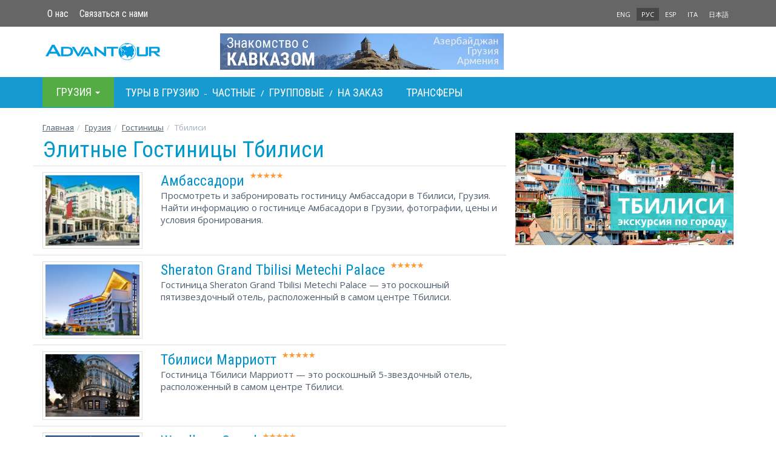

--- FILE ---
content_type: text/html; charset=utf-8
request_url: https://www.advantour.com/rus/georgia/hotels/tbilisi_luxury.htm
body_size: 26784
content:
<!DOCTYPE html>
<html lang="ru">
  <head>
     
    <meta http-equiv="Content-Type" content="text/html; charset=utf-8">
    <title>Гостиницы Тбилиси: Бронирование: Элитные Гостиницы Тбилиси</title>

    <meta name="description" content="Гостиницы Тбилиси: Обзор и бронирование: Лучшие Гостиницы в Тбилиси">
    <meta name="keywords" content="Гостиницы, Тбилиси, бронирование, гостиниц, Тбилиси">
    <meta http-equiv="X-UA-Compatible" content="IE=edge">
    <meta name="viewport" content="width=device-width, initial-scale=1, user-scalable=no">  
        
    <link href="/css/bootstrap.min.css" rel="stylesheet">
    <link href="/css/custom.css" rel="stylesheet">
        <link rel="canonical" href="https://www.advantour.com/rus/georgia/hotels/tbilisi_luxury.htm" />

    <!--[if lt IE 9]>
      <script src="https://oss.maxcdn.com/html5shiv/3.7.2/html5shiv.min.js"></script>
      <script src="https://oss.maxcdn.com/respond/1.4.2/respond.min.js"></script>
    <![endif]-->
<!-- Google Tag Manager -->
<script>(function(w,d,s,l,i){w[l]=w[l]||[];w[l].push({'gtm.start':
new Date().getTime(),event:'gtm.js'});var f=d.getElementsByTagName(s)[0],
j=d.createElement(s),dl=l!='dataLayer'?'&l='+l:'';j.async=true;j.src=
'https://www.googletagmanager.com/gtm.js?id='+i+dl;f.parentNode.insertBefore(j,f);
})(window,document,'script','dataLayer','GTM-W2BMSRM');</script>
<!-- End Google Tag Manager -->


  </head>
  <body data-spy="scroll" data-target="#TourMenuSpy" data-offset="80">
<!-- Google Tag Manager (noscript) -->
<noscript><iframe src="https://www.googletagmanager.com/ns.html?id=GTM-W2BMSRM"
height="0" width="0" style="display:none;visibility:hidden"></iframe></noscript>
<!-- End Google Tag Manager (noscript) -->    <div class='top'>
        <div class="container">
            <div class='row'>
    <div class='col-xs-8'>
        <ul class='nav nav-pills top-menu'>            
            <li><a href="/rus/about.htm">О нас</a></li>
            <li><a href="/rus/georgia/contacts.htm">Связаться с нами</a></li>
        </ul>
    </div>
    <div class='col-xs-4 lang'>
        <ul class='nav nav-pills pull-right'>
                <li><a href='/georgia/hotels/tbilisi.htm' title='Tbilisi Hotels'>ENG</a></li> 
                <li class='active'><a href='/rus/georgia/hotels/tbilisi.htm' title='Гостиницы Тбилиси'>РУС</a></li><li><a href='/es/georgia/' title='Georgia'>ESP</a></li><li><a href='/it/georgia/' title="Georgia">ITA</a></li><li><a href='/jp/georgia/' title='ジョージア'>日本語</a></li></ul>    </div>
</div>
        </div>
    </div>

    <div class="container">
        <header>
            <div class='row'>
    <div class='col-xs-6 col-md-3'>
        <a href="/rus/" class='logo'><img src="/images/logo.svg" class='img-responsive' alt="Advantour"></a>
    </div>
    <div class='col-md-6 hidden-xs hidden-sm'>
        <div class='slogan'><a rel='nofollow' href='/ads.php?id=2&db=georgia&ln=ru' title="Тур «Знакомство с Кавказом»" ><img src='/img/georgia/banners/caucasus-ru.jpg' border='0' width='468' alt="Тур «Знакомство с Кавказом»" class='img-responsive' style=''></a></div>
    </div>
    <div class='col-xs-6 col-md-3'>
        <style type='text/css'>
.glyphicon-envelope {position: absolute; right:5px; top:22px; color: #00adee;}
@media (max-width: 400px) {.glyphicon-envelope{top:17px;}}
@media (max-width: 320px) {.glyphicon-envelope{top:12px;}}
</style>         
    </div>
</div>        </header>
    </div>

    <!-- Top menu -->
    <div class='menu-line'>
        <div class="container">
            <nav class="navbar navbar-default menu"> 
    <div class="container-fluid">
    <div class="navbar-header">
      <button type="button" class="navbar-toggle collapsed" data-toggle="collapse" data-target="#navbar-collapse" aria-expanded="false">
        <span class="sr-only">Toggle navigation</span>
        <span class="icon-bar"></span>
        <span class="icon-bar"></span>
        <span class="icon-bar"></span>
      </button>
      <li class="dropdown visible-xs-block" id='menu-dest'>
            <a class="dropdown-toggle" data-toggle="dropdown" href="#" role="button" aria-haspopup="true" aria-expanded="false">
              Грузия <span class="caret"></span>
            </a>
            <ul class="dropdown-menu">
                <li><a href="/rus/silkroad/"><b>Шелковый путь</b></a></li>
                <li><a href="/rus/central-asia/"><b>Центральная Азия</b></a></li>
                <li><a href="/rus/kazakhstan/">Казахстан</a></li>
                <li><a href="/rus/kyrgyzstan/">Кыргызстан</a></li>
                <li><a href="/rus/tajikistan/">Таджикистан</a></li>
                <li><a href="/rus/turkmenistan/">Туркменистан</a></li>
                <li><a href="/rus/uzbekistan/">Узбекистан</a></li>
                <li><a href="/rus/caucasus/"><b>Кавказ</b></a></li>
                <li><a href="/rus/armenia/">Армения</a></li>
                <li><a href="/rus/azerbaijan/">Азербайджан</a></li>
                <li><a href="/rus/georgia/">Грузия</a></li>
                <li role="separator" class="divider"></li>
                <li><a href="/rus/russia/">Россия</a></li>
                <li><a href="/rus/china/">Китай</a></li>
            </ul>
        </li>
    </div>
 
    <div class="collapse navbar-collapse" id="navbar-collapse">
    <ul class="nav navbar-nav">
        <li class="dropdown hovermenu hidden-xs" id='menu-dest'>
            <a class="dropdown-toggle parent" data-toggle="dropdown" href="/rus/georgia/" role="button" aria-haspopup="true" aria-expanded="false">
              Грузия <span class="caret"></span>
            </a>
            <ul class="dropdown-menu">
                <li><a href="/rus/silkroad/"><b>Шелковый путь</b></a></li>
                <li><a href="/rus/central-asia/"><b>Центральная Азия</b></a></li>
                <li><a href="/rus/kazakhstan/">Казахстан</a></li>
                <li><a href="/rus/kyrgyzstan/">Кыргызстан</a></li>
                <li><a href="/rus/tajikistan/">Таджикистан</a></li>
                <li><a href="/rus/turkmenistan/">Туркменистан</a></li>
                <li><a href="/rus/uzbekistan/">Узбекистан</a></li>
                <li><a href="/rus/caucasus/"><b>Кавказ</b></a></li>
                <li><a href="/rus/armenia/">Армения</a></li>
                <li><a href="/rus/azerbaijan/">Азербайджан</a></li>
                <li><a href="/rus/georgia/">Грузия</a></li>
                <li role="separator" class="divider"></li>
                <li><a href="/rus/russia/">Россия</a></li>
                <li><a href="/rus/china/">Китай</a></li>
            </ul>
        </li>

                <!-- Top menu -->
        <div class="navbar-text" style="color: #fff;">
            <a href="/rus/georgia/tours.htm" title="Туры в Грузию. Групповые и индивидуальные туры. Цены и программы" >Туры в Грузию</a> -
            <a href="/rus/georgia/tours/private.htm" title="Индивидуальные туры в Грузию. Цены и программы">Частные</a> /
                            <a href="/rus/georgia/tours/group.htm" title="Групповые туры в Грузию. Цены и программы">Групповые</a> /
                        <a href="/rus/georgia/tours/custom.htm" title="Туры на заказ в Грузию. Цены и программы">На заказ</a>
                            <a href="/rus/georgia/transfers.htm" title="Грузия: трансферы между городами" style="margin-left: 30px;">Трансферы</a>
                    </div>

    </ul>
    </div><!-- /.navbar-collapse -->
  </div><!-- /.container-fluid -->
</nav>        </div>
    </div>
            <div class="container" >
        <!-- Content and right block (banner) -->
        <div class="row">
            <ol class="breadcrumb">
<li><a href='/rus/' title='Главная страница Адвантур'>Главная</a></li><li><a href='/rus/georgia/' title='Грузия'>Грузия</a></li><li><a href='/rus/georgia/hotels.htm' title='Гостиницы Грузии'>Гостиницы</a></li><li class='active'>Тбилиси</li></ol>
                        <section class="col-md-8">
                 <article><h1>Элитные Гостиницы Тбилиси</h1></article><div class='row hrecom'>
</div>
        <div class='row tour-list hotel'><div class='col-sm-3'><img src='/img/georgia//hotels/tbilisi/ambassadori-hotel_sm.jpg' class='img-responsive img-thumbnail' alt='Гостиница Амбасcадори' width='185'></div><div class='col-sm-9 tour-short'>
                <a href='/rus/georgia/hotels/tbilisi/ambassadori.htm' title='Гостиница Амбасcадори'>Амбасcадори</a> <img src='/images/5.gif' border='0'>
        
                <p>Просмотреть и забронировать гостиницу Амбасcадори в Тбилиси, Грузия. Найти информацию о гостинице Амбасадори в Грузии, фотографии, цены и условия бронирования.</p>                                       
            </div>
            <div class='clearfix'></div>
        </div>

        <div class='row tour-list hotel'><div class='col-sm-3'><img src='/img/georgia/hotels/tbilisi/sheraton-grand-tbilisi-metechi-palace_sm.jpg' class='img-responsive img-thumbnail' alt='Гостиница Sheraton Grand Tbilisi Metechi Palace' width='185'></div><div class='col-sm-9 tour-short'>
                <a href='/rus/georgia/hotels/tbilisi/sheraton-metekhi-palace.htm' title='Гостиница Sheraton Grand Tbilisi Metechi Palace'>Sheraton Grand Tbilisi Metechi Palace</a> <img src='/images/5.gif' border='0'>
        
                <p>Гостиница Sheraton Grand Tbilisi Metechi Palace — это роскошный пятизвездочный отель, расположенный в самом центре Тбилиси.</p>                                       
            </div>
            <div class='clearfix'></div>
        </div>

        <div class='row tour-list hotel'><div class='col-sm-3'><img src='/img/georgia//hotels/tbilisi/tbilisi-marriott-hotel_sm.jpg' class='img-responsive img-thumbnail' alt='Гостиница Тбилиси Марриотт' width='185'></div><div class='col-sm-9 tour-short'>
                <a href='/rus/georgia/hotels/tbilisi/tbilisi-mariott.htm' title='Гостиница Тбилиси Марриотт'>Тбилиси Марриотт</a> <img src='/images/5.gif' border='0'>
        
                <p>Гостиница Тбилиси Марриотт — это роскошный 5-звездочный отель, расположенный в самом центре Тбилиси.</p>                                       
            </div>
            <div class='clearfix'></div>
        </div>

        <div class='row tour-list hotel'><div class='col-sm-3'><img src='/img/georgia/hotels/tbilisi/wyndham-grand-hotel-sm.jpg' class='img-responsive img-thumbnail' alt='Гостиница Wyndham Grand' width='185'></div><div class='col-sm-9 tour-short'>
                <a href='/rus/georgia/hotels/tbilisi/wyndham-grand.htm' title='Гостиница Wyndham Grand'>Wyndham Grand</a> <img src='/images/5.gif' border='0'>
        
                <p>Гостиница Wyndham Grand Tbilisi —  5-звездочный отель в центре Тбилиси, расположенный недалеко от одной из самых оживленных улиц города, проспекта  Ш. Руставели.</p>                                       
            </div>
            <div class='clearfix'></div>
        </div>

        <div class='row tour-list hotel'><div class='col-sm-3'><img src='/img/georgia/hotels/tbilisi/stamba-hotel-sm.jpg' class='img-responsive img-thumbnail' alt='Гостиница Stamba' width='185'></div><div class='col-sm-9 tour-short'>
                <a href='/rus/georgia/hotels/tbilisi/stamba.htm' title='Гостиница Stamba'>Stamba</a> <img src='/images/5.gif' border='0'>
        
                <p>Отель Stamba расположен в историческом районе Тбилиси, Грузия, в историческом здании самой важной типографии Грузии.</p>                                       
            </div>
            <div class='clearfix'></div>
        </div>

        <div class='row tour-list hotel'><div class='col-sm-3'><img src='/img/georgia/hotels/tbilisi/biltmore-hotel-sm.jpg' class='img-responsive img-thumbnail' alt='Гостиница The Biltmore Tbilisi' width='185'></div><div class='col-sm-9 tour-short'>
                <a href='/rus/georgia/hotels/tbilisi/biltmore.htm' title='Гостиница The Biltmore Tbilisi'>The Biltmore Tbilisi</a> <img src='/images/5.gif' border='0'>
        
                <p>5-звездочный отель Biltmore Tbilisi является самым высоким в Кавказском регионе.</p>                                       
            </div>
            <div class='clearfix'></div>
        </div>

        <div class='row tour-list hotel'><div class='col-sm-3'><img src='/img/georgia/hotels/tbilisi/radisson-blu-tbilisi-hotel-sm.jpg' class='img-responsive img-thumbnail' alt='Гостиница Radisson Blu Iveria' width='185'></div><div class='col-sm-9 tour-short'>
                <a href='/rus/georgia/hotels/tbilisi/radisson-blu-tbilisi.htm' title='Гостиница Radisson Blu Iveria'>Radisson Blu Iveria</a> <img src='/images/5.gif' border='0'>
        
                <p>Отель Radisson Blu Iveria в Тбилиси располагает 249 полностью оборудованными номерами с потрясающим видом на Мтацминду или реку Мтквари.</p>                                       
            </div>
            <div class='clearfix'></div>
        </div>

        <div class='row tour-list hotel'><div class='col-sm-3'><img src='/img/georgia/hotels/tbilisi/pullman-tbilisi-axis-towers-hotel-sm.jpg' class='img-responsive img-thumbnail' alt='Гостиница Pullman Tbilisi Axis Towers' width='185'></div><div class='col-sm-9 tour-short'>
                <a href='/rus/georgia/hotels/tbilisi/pullman-tbilisi-axis-towers.htm' title='Гостиница Pullman Tbilisi Axis Towers'>Pullman Tbilisi Axis Towers</a> <img src='/images/5.gif' border='0'>
        
                <p>Pullman Tbilisi Axis Towers - первый отель премиум-класса группы Accor в Грузии. Расположенный в самом высоком здании Тбилиси, ультрасовременный отель с отличной концепцией идеально подходит как для отдыха, так и для деловых путешественников.</p>                                       
            </div>
            <div class='clearfix'></div>
        </div>

        <div class='row tour-list hotel'><div class='col-sm-3'><img src='/img/georgia/hotels/tbilisi/swissotel-tbilisi-hotel-sm.jpg' class='img-responsive img-thumbnail' alt='Гостиница Swissôtel Tbilisi' width='185'></div><div class='col-sm-9 tour-short'>
                <a href='/rus/georgia/hotels/tbilisi/swissotel-tbilisi.htm' title='Гостиница Swissôtel Tbilisi'>Swissôtel Tbilisi</a> <img src='/images/5.gif' border='0'>
        
                <p>Swissôtel Tbilisi - это 5-звездочный отель класса люкс в самом центре Тбилиси, Грузия.</p>                                       
            </div>
            <div class='clearfix'></div>
        </div>

        <div class='row tour-list hotel'><div class='col-sm-3'><img src='/img/georgia/hotels/tbilisi/telegraph-hotel-hotel-sm.jpg' class='img-responsive img-thumbnail' alt='Гостиница Telegraph Hotel' width='185'></div><div class='col-sm-9 tour-short'>
                <a href='/rus/georgia/hotels/tbilisi/telegraph-hotel.htm' title='Гостиница Telegraph Hotel'>Telegraph Hotel</a> <img src='/images/5.gif' border='0'>
        
                <p>Telegraph Hotel — это замечательный 5-звездочный отель, расположенный на проспекте Руставели в отреставрированном здании бывшей почтовой и телеграфной конторы.</p>                                       
            </div>
            <div class='clearfix'></div>
        </div>

        <div class='row tour-list hotel'><div class='col-sm-3'><img src='/img/georgia/hotels/tbilisi/paragraph-freedom-square-hotel-sm.jpg' class='img-responsive img-thumbnail' alt='Гостиница Paragraph Freedom Square, a Luxury Collection Hotel' width='185'></div><div class='col-sm-9 tour-short'>
                <a href='/rus/georgia/hotels/tbilisi/paragraph-freedom-square.htm' title='Гостиница Paragraph Freedom Square, a Luxury Collection Hotel'>Paragraph Freedom Square, a Luxury Collection Hotel</a> <img src='/images/5.gif' border='0'>
        
                <p>Расположенный рядом с историческим Старым городом Тбилиси, Грузия, отель Paragraph Freedom Square, Luxury Collection Hotel, является новой достопримечательностью, воплощающей современную элегантность и грузинский шарм.</p>                                       
            </div>
            <div class='clearfix'></div>
        </div>
<div class='light visible-xs-block clearfix'><br></div><div class='text'>
<b><a href='/rus/georgia/hotels/tbilisi_luxury.htm'>Все Элитные гостиницы Тбилиси</a><br /><a href='/rus/georgia/hotels/tbilisi_comfort.htm'>Все Комфорт гостиницы Тбилиси</a><br /><a href='/rus/georgia/hotels/tbilisi_economy.htm'>Все Недорогие гостиницы Тбилиси</a><br />
</b>
</div>            </section>

                        <aside class="col-md-4">
                <div class=''>
                    <a rel='nofollow' href='/ads.php?id=6&db=georgia&ln=ru' title="Экскурсия по Тбилиси" ><img src='/img/georgia/banners/tbilisi-city-tour-ru.jpg' border='0' width='360' alt="Экскурсия по Тбилиси" class='img-responsive' style='margin-bottom:20px; display:inherit;'></a>                </div>
            </aside>
                    </div>
        
        <!-- You Might Also Enjoy Tours  -->
            <!-- Country guide links  -->
            
    </div>
    
    <footer>
        <div class="container">
            <!--Bottom Menu-->
            <div class='row' style="line-height: 26px;">    <div class='col-sm-4'>        <h4>Страны</h4>        <div class="row">            <div class="col-xs-6">                <a href="/rus/silkroad/"><b>Шелковый путь</b></a><br>                <a href="/rus/central-asia/"><b>Центральная Азия</b></a><br>                <a href="/rus/uzbekistan/">Узбекистан</a><br>                <a href="/rus/kazakhstan/">Казахстан</a><br>                <a href="/rus/kyrgyzstan/">Кыргызстан</a><br>                <a href="/rus/tajikistan/">Таджикистан</a><br>                <a href="/rus/turkmenistan/">Туркменистан</a><br>            </div>            <div class="col-xs-6">                <a href="/rus/caucasus/"><b>Кавказ</b></a><br>                <a href="/rus/georgia/">Грузия</a><br>                <a href="/rus/azerbaijan/">Азербайджан</a><br>                <a href="/rus/armenia/">Армения</a><br><br>                <a href="/rus/russia/">Россия</a><br>                <a href="/rus/china/">Китай</a><br>            </div>        </div>    </div>    <div class='col-sm-3'>        <h4>Услуги</h4>                <a href="/rus/georgia/tours/group.htm">Групповые туры</a><br>                <a href="/rus/georgia/tours/private.htm">Индивидуальные туры</a><br>        <a href="/rus/georgia/tours/custom.htm">Туры на заказ</a><br>                    <a href="/rus/georgia/transfers.htm">Трансферы</a><br>            </div>    <div class="col-sm-3">        <h4>Компания</h4>        <a href="/rus/about.htm">О нас</a><br>        <a href="/rus/testimonials.htm">Отзывы</a><br>        <a href="/rus/booking-terms.htm">Публичная оферта</a><br>        <a href="/rus/privacy-policy.htm">О конфиденциальности</a><br>        <a href="/rus/sustainability-policy.htm">Политика устойчивого развития</a><br>        <a href="/rus/contacts.htm">Контакты</a><br>    </div>    <div class="clearfix" style="margin-bottom: 15px;"></div>    <div class="col-xs-5">        <img width="120px" src="/images/visa-master.svg">    </div>    <div class="col-xs-7">        <div class="pull-right">                            <a rel="nofollow" target='_blank' href="https://www.facebook.com/explorecaucasus"><div id='facebook'></div></a>                <a rel="nofollow" target='_blank' href="https://www.instagram.com/advantourcaucasus"><div id='instagram'></div></a>                        <a rel="nofollow" target='_blank' href="https://www.youtube.com/user/advantourcom"><div id='youtube'></div></a>                    </div>    </div></div><br>            <!--Footer-->
            <div class='row'>
    <div class='col-sm-5 col-md-4'>
        Copyright © 2001 — 2026 Advantour<br>
        Все права защищены
    </div>
    <div class='col-xs-8 col-sm-3 col-md-4'>

    </div>
    <div class='col-xs-4 col-sm-4 col-md-4 lang'>

    </div>
</div>        </div> 
    </footer>
<div class="container text-right"><a href="" class="backtop" id="toTop" style="display: none;"><span class="glyphicon glyphicon-circle-arrow-up"></span></a></div>


    <script src="https://ajax.googleapis.com/ajax/libs/jquery/1.11.2/jquery.min.js"></script>
    <script src="https://cdn.jsdelivr.net/npm/bootstrap@3.3.2/dist/js/bootstrap.min.js"></script>
    <link rel="stylesheet" href="//code.jquery.com/ui/1.11.4/themes/smoothness/jquery-ui.css">
    <script src="//code.jquery.com/ui/1.11.4/jquery-ui.js"></script>
    <script src="/js/jquery.ui.datepicker-ru.js"></script>
    
<link href="/css/lightgallery.min.css" rel="stylesheet">
<script src='/js/lightgallery.min.js'></script>
<!-- lightgallery plugins -->
<script src='/js/lg-thumbnail.min.js'></script>
<script src='/js/lg-fullscreen.min.js'></script>
<script src='/js/totop.js'></script>

<script type='text/javascript'>
    $(document).ready(function() {
        $('#lightgallery').lightGallery({
            download: false,
            exThumbImage: 'data-exthumbimage'
        });
        $('section.col-md-8').lightGallery({
            download: false,
            selector: "a[rel='lightbox[gallery]']"
        });
            });
</script>

<script type='text/javascript'>
    
// Readmore
var maxheight = 260;
var windowWidth = $(window).width();
if(windowWidth <= 768){        
        //$('.collapse').removeClass('in');
        $('.dropdown').removeClass('hovermenu');
    }

var showText = "<div class='dropdown text-center'>Далее <span class='caret'></span></div>";
var hideText = "<div class='dropup text-center'>Скрыть <span class='caret'></span></div>";

$('.readmore').each(function () {
    var text = $(this);
    if (text.find('img').length && windowWidth <= 768) maxheight = 355;
    if (maxheight!= 0 && text.height() > maxheight){text.css({ 'overflow': 'hidden','height': maxheight + 'px' });

    var link = $('<a href="#">' + showText + '</a>');
    var linkDiv = $('<div></div>');
    linkDiv.append(link);
    $(this).after(linkDiv);

    link.click(function (event) {
      event.preventDefault();
      if (text.height() > maxheight) {
          $(this).html(showText);
          text.css('height', maxheight + 'px');
      } else {
          $(this).html(hideText);
          text.css('height', 'auto');
      }
    });
    }       
});
// Datepicker
$(function() {
    var dates = $( "#from, #to" ).datepicker({
    minDate:2,
    defaultDate: "+2d",
        dateFormat: 'dd-mm-yy',
        onSelect: function( selectedDate ) {
            var option = this.id == "from" ? "minDate" : "maxDate",
                instance = $( this ).data( "datepicker" ),
                date = $.datepicker.parseDate(
                    instance.settings.dateFormat ||
                    $.datepicker._defaults.dateFormat,
                    selectedDate, instance.settings );
            dates.not( this ).datepicker( "option", option, date );
        }
    });
});
$(function() {
    var dates = $( "#from2, #to2" ).datepicker({
defaultDate: "+2d",
        dateFormat: 'dd-mm-yy',
        onSelect: function( selectedDate ) {
            var option = this.id == "from2" ? "minDate" : "maxDate",
                instance = $( this ).data( "datepicker" ),
                date = $.datepicker.parseDate(
                    instance.settings.dateFormat ||
                    $.datepicker._defaults.dateFormat,
                    selectedDate, instance.settings );
            dates.not( this ).datepicker( "option", option, date );
        }
    });
}); 
    $('[data-toggle="popover"]').popover({html:true,trigger:'hover'});
    $("#tourday1").addClass("in").attr("aria-expanded", "true");
</script>
  </body>
</html>